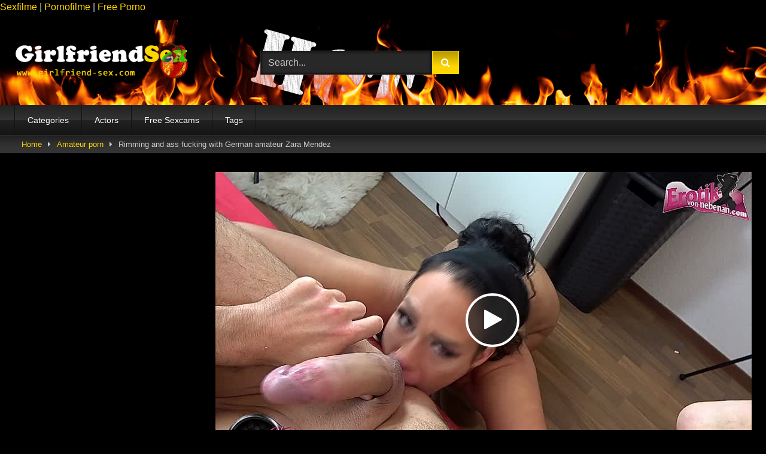

--- FILE ---
content_type: text/html; charset=UTF-8
request_url: https://girlfriend-sex.com/rimming-and-ass-fucking-with-german-amateur-zara-mendez/
body_size: 15421
content:
<!DOCTYPE html>


<html lang="en-US" prefix="og: https://ogp.me/ns#">
<head>
<meta charset="UTF-8">
<meta content='width=device-width, initial-scale=1.0, maximum-scale=1.0, user-scalable=0' name='viewport' />
<link rel="profile" href="https://gmpg.org/xfn/11">
<link rel="icon" href="
https://girlfriend-sex.com/wp-content/uploads/2021/03/faviconGS.png">

<!-- Meta social networks -->

<!-- Meta Facebook -->
<meta property="fb:app_id" content="966242223397117" />
<meta property="og:url" content="https://girlfriend-sex.com/rimming-and-ass-fucking-with-german-amateur-zara-mendez/" />
<meta property="og:type" content="article" />
<meta property="og:title" content="Rimming and ass fucking with German amateur Zara Mendez" />
<meta property="og:description" content="The German amateur Zara Mendez spoils her guy today completely. Because the bitch not only sucks his cock and lets her sexy ass fuck. But the prick gets a horny rimjob before the anal sex." />
<meta property="og:image" content="https://girlfriend-sex.com/wp-content/uploads/2020/07/Screenshot-from-2021-01-12-14-10-08.png" />
<meta property="og:image:width" content="200" />
<meta property="og:image:height" content="200" />

<!-- Meta Twitter -->
<meta name="twitter:card" content="summary">
<!--<meta name="twitter:site" content="@site_username">-->
<meta name="twitter:title" content="Rimming and ass fucking with German amateur Zara Mendez">
<meta name="twitter:description" content="The German amateur Zara Mendez spoils her guy today completely. Because the bitch not only sucks his cock and lets her sexy ass fuck. But the prick gets a horny rimjob before the anal sex.">
<!--<meta name="twitter:creator" content="@creator_username">-->
<meta name="twitter:image" content="https://girlfriend-sex.com/wp-content/uploads/2020/07/Screenshot-from-2021-01-12-14-10-08.png">
<!--<meta name="twitter:domain" content="YourDomain.com">-->

<!-- Temp Style -->
	<style>
		#page {
			max-width: 1300px;
			margin: 10px auto;
			background: rgba(0,0,0,0.85);
			box-shadow: 0 0 10px rgba(0, 0, 0, 0.50);
			-moz-box-shadow: 0 0 10px rgba(0, 0, 0, 0.50);
			-webkit-box-shadow: 0 0 10px rgba(0, 0, 0, 0.50);
			-webkit-border-radius: 10px;
			-moz-border-radius: 10px;
			border-radius: 10px;
		}
	</style>
<style>
	.post-thumbnail {
		padding-bottom: 56.25%;
	}
	.post-thumbnail .wpst-trailer,
	.post-thumbnail img {
		object-fit: fill;
	}

	.video-debounce-bar {
		background: #FFD700!important;
	}

			
			button,
		.button,
		input[type="button"],
		input[type="reset"],
		input[type="submit"],
		.label,
		.label:visited,
		.pagination ul li a,
		.widget_categories ul li a,
		.comment-reply-link,
		a.tag-cloud-link,
		.template-actors li a {
			background: -moz-linear-gradient(top, rgba(0,0,0,0.3) 0%, rgba(0,0,0,0) 70%); /* FF3.6-15 */
			background: -webkit-linear-gradient(top, rgba(0,0,0,0.3) 0%,rgba(0,0,0,0) 70%); /* Chrome10-25,Safari5.1-6 */
			background: linear-gradient(to bottom, rgba(0,0,0,0.3) 0%,rgba(0,0,0,0) 70%); /* W3C, IE10+, FF16+, Chrome26+, Opera12+, Safari7+ */
			filter: progid:DXImageTransform.Microsoft.gradient( startColorstr='#a62b2b2b', endColorstr='#00000000',GradientType=0 ); /* IE6-9 */
			-moz-box-shadow: 0 1px 6px 0 rgba(0, 0, 0, 0.12);
			-webkit-box-shadow: 0 1px 6px 0 rgba(0, 0, 0, 0.12);
			-o-box-shadow: 0 1px 6px 0 rgba(0, 0, 0, 0.12);
			box-shadow: 0 1px 6px 0 rgba(0, 0, 0, 0.12);
		}
		input[type="text"],
		input[type="email"],
		input[type="url"],
		input[type="password"],
		input[type="search"],
		input[type="number"],
		input[type="tel"],
		input[type="range"],
		input[type="date"],
		input[type="month"],
		input[type="week"],
		input[type="time"],
		input[type="datetime"],
		input[type="datetime-local"],
		input[type="color"],
		select,
		textarea,
		.wp-editor-container {
			-moz-box-shadow: 0 0 1px rgba(255, 255, 255, 0.3), 0 0 5px black inset;
			-webkit-box-shadow: 0 0 1px rgba(255, 255, 255, 0.3), 0 0 5px black inset;
			-o-box-shadow: 0 0 1px rgba(255, 255, 255, 0.3), 0 0 5px black inset;
			box-shadow: 0 0 1px rgba(255, 255, 255, 0.3), 0 0 5px black inset;
		}
		#site-navigation {
			background: #222222;
			background: -moz-linear-gradient(top, #222222 0%, #333333 50%, #222222 51%, #151515 100%);
			background: -webkit-linear-gradient(top, #222222 0%,#333333 50%,#222222 51%,#151515 100%);
			background: linear-gradient(to bottom, #222222 0%,#333333 50%,#222222 51%,#151515 100%);
			filter: progid:DXImageTransform.Microsoft.gradient( startColorstr='#222222', endColorstr='#151515',GradientType=0 );
			-moz-box-shadow: 0 6px 6px 0 rgba(0, 0, 0, 0.12);
			-webkit-box-shadow: 0 6px 6px 0 rgba(0, 0, 0, 0.12);
			-o-box-shadow: 0 6px 6px 0 rgba(0, 0, 0, 0.12);
			box-shadow: 0 6px 6px 0 rgba(0, 0, 0, 0.12);
		}
		#site-navigation > ul > li:hover > a,
		#site-navigation ul li.current-menu-item a {
			background: -moz-linear-gradient(top, rgba(0,0,0,0.3) 0%, rgba(0,0,0,0) 70%);
			background: -webkit-linear-gradient(top, rgba(0,0,0,0.3) 0%,rgba(0,0,0,0) 70%);
			background: linear-gradient(to bottom, rgba(0,0,0,0.3) 0%,rgba(0,0,0,0) 70%);
			filter: progid:DXImageTransform.Microsoft.gradient( startColorstr='#a62b2b2b', endColorstr='#00000000',GradientType=0 );
			-moz-box-shadow: inset 0px 0px 2px 0px #000000;
			-webkit-box-shadow: inset 0px 0px 2px 0px #000000;
			-o-box-shadow: inset 0px 0px 2px 0px #000000;
			box-shadow: inset 0px 0px 2px 0px #000000;
			filter:progid:DXImageTransform.Microsoft.Shadow(color=#000000, Direction=NaN, Strength=2);
		}
		.rating-bar,
		.categories-list .thumb-block .entry-header,
		.actors-list .thumb-block .entry-header,
		#filters .filters-select,
		#filters .filters-options {
			background: -moz-linear-gradient(top, rgba(0,0,0,0.3) 0%, rgba(0,0,0,0) 70%); /* FF3.6-15 */
			background: -webkit-linear-gradient(top, rgba(0,0,0,0.3) 0%,rgba(0,0,0,0) 70%); /* Chrome10-25,Safari5.1-6 */
			background: linear-gradient(to bottom, rgba(0,0,0,0.3) 0%,rgba(0,0,0,0) 70%); /* W3C, IE10+, FF16+, Chrome26+, Opera12+, Safari7+ */
			-moz-box-shadow: inset 0px 0px 2px 0px #000000;
			-webkit-box-shadow: inset 0px 0px 2px 0px #000000;
			-o-box-shadow: inset 0px 0px 2px 0px #000000;
			box-shadow: inset 0px 0px 2px 0px #000000;
			filter:progid:DXImageTransform.Microsoft.Shadow(color=#000000, Direction=NaN, Strength=2);
		}
		.breadcrumbs-area {
			background: -moz-linear-gradient(top, rgba(0,0,0,0.3) 0%, rgba(0,0,0,0) 70%); /* FF3.6-15 */
			background: -webkit-linear-gradient(top, rgba(0,0,0,0.3) 0%,rgba(0,0,0,0) 70%); /* Chrome10-25,Safari5.1-6 */
			background: linear-gradient(to bottom, rgba(0,0,0,0.3) 0%,rgba(0,0,0,0) 70%); /* W3C, IE10+, FF16+, Chrome26+, Opera12+, Safari7+ */
		}
	
	.site-title a {
		font-family: Open Sans;
		font-size: 36px;
	}
	.site-branding .logo img {
		max-width: 300px;
		max-height: 120px;
		margin-top: 0px;
		margin-left: 0px;
	}
	a,
	.site-title a i,
	.thumb-block:hover .rating-bar i,
	.categories-list .thumb-block:hover .entry-header .cat-title:before,
	.required,
	.like #more:hover i,
	.dislike #less:hover i,
	.top-bar i:hover,
	.main-navigation .menu-item-has-children > a:after,
	.menu-toggle i,
	.main-navigation.toggled li:hover > a,
	.main-navigation.toggled li.focus > a,
	.main-navigation.toggled li.current_page_item > a,
	.main-navigation.toggled li.current-menu-item > a,
	#filters .filters-select:after,
	.morelink i,
	.top-bar .membership a i,
	.thumb-block:hover .photos-count i {
		color: #FFD700;
	}
	button,
	.button,
	input[type="button"],
	input[type="reset"],
	input[type="submit"],
	.label,
	.pagination ul li a.current,
	.pagination ul li a:hover,
	body #filters .label.secondary.active,
	.label.secondary:hover,
	.main-navigation li:hover > a,
	.main-navigation li.focus > a,
	.main-navigation li.current_page_item > a,
	.main-navigation li.current-menu-item > a,
	.widget_categories ul li a:hover,
	.comment-reply-link,
	a.tag-cloud-link:hover,
	.template-actors li a:hover {
		border-color: #FFD700!important;
		background-color: #FFD700!important;
	}
	.rating-bar-meter,
	.vjs-play-progress,
	#filters .filters-options span:hover,
	.bx-wrapper .bx-controls-direction a,
	.top-bar .social-share a:hover,
	.thumb-block:hover span.hd-video,
	.featured-carousel .slide a:hover span.hd-video,
	.appContainer .ctaButton {
		background-color: #FFD700!important;
	}
	#video-tabs button.tab-link.active,
	.title-block,
	.widget-title,
	.page-title,
	.page .entry-title,
	.comments-title,
	.comment-reply-title,
	.morelink:hover {
		border-color: #FFD700!important;
	}

	/* Small desktops ----------- */
	@media only screen  and (min-width : 64.001em) and (max-width : 84em) {
		#main .thumb-block {
			width: 25%!important;
		}
	}

	/* Desktops and laptops ----------- */
	@media only screen  and (min-width : 84.001em) {
		#main .thumb-block {
			width: 25%!important;
		}
	}

</style>

<!-- Google Analytics -->

<!-- Meta Verification -->


<!-- Search Engine Optimization by Rank Math PRO - https://rankmath.com/ -->
<title>Rimming and ass fucking with German amateur Zara Mendez | Girlfriend sex - free porn &amp; xxx sex videos</title>
<meta name="description" content="The German amateur Zara Mendez spoils her guy today completely. Because the bitch not only sucks his cock and lets her sexy ass fuck. But the prick gets a"/>
<meta name="robots" content="follow, index, max-snippet:-1, max-video-preview:-1, max-image-preview:large"/>
<link rel="canonical" href="https://girlfriend-sex.com/rimming-and-ass-fucking-with-german-amateur-zara-mendez/" />
<meta property="og:locale" content="en_US" />
<meta property="og:type" content="article" />
<meta property="og:title" content="Rimming and ass fucking with German amateur Zara Mendez | Girlfriend sex - free porn &amp; xxx sex videos" />
<meta property="og:description" content="The German amateur Zara Mendez spoils her guy today completely. Because the bitch not only sucks his cock and lets her sexy ass fuck. But the prick gets a" />
<meta property="og:url" content="https://girlfriend-sex.com/rimming-and-ass-fucking-with-german-amateur-zara-mendez/" />
<meta property="og:site_name" content="Girlfriend sex - free porn &amp; xxx sex videos" />
<meta property="article:tag" content="amateur anal sex" />
<meta property="article:tag" content="ass insemination" />
<meta property="article:tag" content="asshole fucking" />
<meta property="article:tag" content="asshole licking" />
<meta property="article:tag" content="rimming" />
<meta property="article:tag" content="sexy black haired" />
<meta property="article:section" content="Amateur porn" />
<meta property="og:updated_time" content="2021-01-12T14:10:31+01:00" />
<meta property="og:image" content="https://girlfriend-sex.com/wp-content/uploads/2020/07/Screenshot-from-2021-01-12-14-10-08.png" />
<meta property="og:image:secure_url" content="https://girlfriend-sex.com/wp-content/uploads/2020/07/Screenshot-from-2021-01-12-14-10-08.png" />
<meta property="og:image:width" content="923" />
<meta property="og:image:height" content="498" />
<meta property="og:image:alt" content="Rimming and ass fucking with German amateur Zara Mendez" />
<meta property="og:image:type" content="image/png" />
<meta name="twitter:card" content="summary_large_image" />
<meta name="twitter:title" content="Rimming and ass fucking with German amateur Zara Mendez | Girlfriend sex - free porn &amp; xxx sex videos" />
<meta name="twitter:description" content="The German amateur Zara Mendez spoils her guy today completely. Because the bitch not only sucks his cock and lets her sexy ass fuck. But the prick gets a" />
<meta name="twitter:image" content="https://girlfriend-sex.com/wp-content/uploads/2020/07/Screenshot-from-2021-01-12-14-10-08.png" />
<meta name="twitter:label1" content="Written by" />
<meta name="twitter:data1" content="Administrator" />
<meta name="twitter:label2" content="Time to read" />
<meta name="twitter:data2" content="Less than a minute" />
<!-- /Rank Math WordPress SEO plugin -->

<link rel='dns-prefetch' href='//vjs.zencdn.net' />
<link rel='dns-prefetch' href='//unpkg.com' />
<link rel="alternate" type="application/rss+xml" title="Girlfriend sex - free porn &amp; xxx sex videos &raquo; Feed" href="https://girlfriend-sex.com/feed/" />
<link rel="alternate" type="application/rss+xml" title="Girlfriend sex - free porn &amp; xxx sex videos &raquo; Comments Feed" href="https://girlfriend-sex.com/comments/feed/" />
<link rel="alternate" type="application/rss+xml" title="Girlfriend sex - free porn &amp; xxx sex videos &raquo; Rimming and ass fucking with German amateur Zara Mendez Comments Feed" href="https://girlfriend-sex.com/rimming-and-ass-fucking-with-german-amateur-zara-mendez/feed/" />
<link rel="alternate" title="oEmbed (JSON)" type="application/json+oembed" href="https://girlfriend-sex.com/wp-json/oembed/1.0/embed?url=https%3A%2F%2Fgirlfriend-sex.com%2Frimming-and-ass-fucking-with-german-amateur-zara-mendez%2F" />
<link rel="alternate" title="oEmbed (XML)" type="text/xml+oembed" href="https://girlfriend-sex.com/wp-json/oembed/1.0/embed?url=https%3A%2F%2Fgirlfriend-sex.com%2Frimming-and-ass-fucking-with-german-amateur-zara-mendez%2F&#038;format=xml" />
<style id='wp-img-auto-sizes-contain-inline-css' type='text/css'>
img:is([sizes=auto i],[sizes^="auto," i]){contain-intrinsic-size:3000px 1500px}
/*# sourceURL=wp-img-auto-sizes-contain-inline-css */
</style>
<style id='wp-emoji-styles-inline-css' type='text/css'>

	img.wp-smiley, img.emoji {
		display: inline !important;
		border: none !important;
		box-shadow: none !important;
		height: 1em !important;
		width: 1em !important;
		margin: 0 0.07em !important;
		vertical-align: -0.1em !important;
		background: none !important;
		padding: 0 !important;
	}
/*# sourceURL=wp-emoji-styles-inline-css */
</style>
<style id='wp-block-library-inline-css' type='text/css'>
:root{--wp-block-synced-color:#7a00df;--wp-block-synced-color--rgb:122,0,223;--wp-bound-block-color:var(--wp-block-synced-color);--wp-editor-canvas-background:#ddd;--wp-admin-theme-color:#007cba;--wp-admin-theme-color--rgb:0,124,186;--wp-admin-theme-color-darker-10:#006ba1;--wp-admin-theme-color-darker-10--rgb:0,107,160.5;--wp-admin-theme-color-darker-20:#005a87;--wp-admin-theme-color-darker-20--rgb:0,90,135;--wp-admin-border-width-focus:2px}@media (min-resolution:192dpi){:root{--wp-admin-border-width-focus:1.5px}}.wp-element-button{cursor:pointer}:root .has-very-light-gray-background-color{background-color:#eee}:root .has-very-dark-gray-background-color{background-color:#313131}:root .has-very-light-gray-color{color:#eee}:root .has-very-dark-gray-color{color:#313131}:root .has-vivid-green-cyan-to-vivid-cyan-blue-gradient-background{background:linear-gradient(135deg,#00d084,#0693e3)}:root .has-purple-crush-gradient-background{background:linear-gradient(135deg,#34e2e4,#4721fb 50%,#ab1dfe)}:root .has-hazy-dawn-gradient-background{background:linear-gradient(135deg,#faaca8,#dad0ec)}:root .has-subdued-olive-gradient-background{background:linear-gradient(135deg,#fafae1,#67a671)}:root .has-atomic-cream-gradient-background{background:linear-gradient(135deg,#fdd79a,#004a59)}:root .has-nightshade-gradient-background{background:linear-gradient(135deg,#330968,#31cdcf)}:root .has-midnight-gradient-background{background:linear-gradient(135deg,#020381,#2874fc)}:root{--wp--preset--font-size--normal:16px;--wp--preset--font-size--huge:42px}.has-regular-font-size{font-size:1em}.has-larger-font-size{font-size:2.625em}.has-normal-font-size{font-size:var(--wp--preset--font-size--normal)}.has-huge-font-size{font-size:var(--wp--preset--font-size--huge)}.has-text-align-center{text-align:center}.has-text-align-left{text-align:left}.has-text-align-right{text-align:right}.has-fit-text{white-space:nowrap!important}#end-resizable-editor-section{display:none}.aligncenter{clear:both}.items-justified-left{justify-content:flex-start}.items-justified-center{justify-content:center}.items-justified-right{justify-content:flex-end}.items-justified-space-between{justify-content:space-between}.screen-reader-text{border:0;clip-path:inset(50%);height:1px;margin:-1px;overflow:hidden;padding:0;position:absolute;width:1px;word-wrap:normal!important}.screen-reader-text:focus{background-color:#ddd;clip-path:none;color:#444;display:block;font-size:1em;height:auto;left:5px;line-height:normal;padding:15px 23px 14px;text-decoration:none;top:5px;width:auto;z-index:100000}html :where(.has-border-color){border-style:solid}html :where([style*=border-top-color]){border-top-style:solid}html :where([style*=border-right-color]){border-right-style:solid}html :where([style*=border-bottom-color]){border-bottom-style:solid}html :where([style*=border-left-color]){border-left-style:solid}html :where([style*=border-width]){border-style:solid}html :where([style*=border-top-width]){border-top-style:solid}html :where([style*=border-right-width]){border-right-style:solid}html :where([style*=border-bottom-width]){border-bottom-style:solid}html :where([style*=border-left-width]){border-left-style:solid}html :where(img[class*=wp-image-]){height:auto;max-width:100%}:where(figure){margin:0 0 1em}html :where(.is-position-sticky){--wp-admin--admin-bar--position-offset:var(--wp-admin--admin-bar--height,0px)}@media screen and (max-width:600px){html :where(.is-position-sticky){--wp-admin--admin-bar--position-offset:0px}}

/*# sourceURL=wp-block-library-inline-css */
</style><style id='global-styles-inline-css' type='text/css'>
:root{--wp--preset--aspect-ratio--square: 1;--wp--preset--aspect-ratio--4-3: 4/3;--wp--preset--aspect-ratio--3-4: 3/4;--wp--preset--aspect-ratio--3-2: 3/2;--wp--preset--aspect-ratio--2-3: 2/3;--wp--preset--aspect-ratio--16-9: 16/9;--wp--preset--aspect-ratio--9-16: 9/16;--wp--preset--color--black: #000000;--wp--preset--color--cyan-bluish-gray: #abb8c3;--wp--preset--color--white: #ffffff;--wp--preset--color--pale-pink: #f78da7;--wp--preset--color--vivid-red: #cf2e2e;--wp--preset--color--luminous-vivid-orange: #ff6900;--wp--preset--color--luminous-vivid-amber: #fcb900;--wp--preset--color--light-green-cyan: #7bdcb5;--wp--preset--color--vivid-green-cyan: #00d084;--wp--preset--color--pale-cyan-blue: #8ed1fc;--wp--preset--color--vivid-cyan-blue: #0693e3;--wp--preset--color--vivid-purple: #9b51e0;--wp--preset--gradient--vivid-cyan-blue-to-vivid-purple: linear-gradient(135deg,rgb(6,147,227) 0%,rgb(155,81,224) 100%);--wp--preset--gradient--light-green-cyan-to-vivid-green-cyan: linear-gradient(135deg,rgb(122,220,180) 0%,rgb(0,208,130) 100%);--wp--preset--gradient--luminous-vivid-amber-to-luminous-vivid-orange: linear-gradient(135deg,rgb(252,185,0) 0%,rgb(255,105,0) 100%);--wp--preset--gradient--luminous-vivid-orange-to-vivid-red: linear-gradient(135deg,rgb(255,105,0) 0%,rgb(207,46,46) 100%);--wp--preset--gradient--very-light-gray-to-cyan-bluish-gray: linear-gradient(135deg,rgb(238,238,238) 0%,rgb(169,184,195) 100%);--wp--preset--gradient--cool-to-warm-spectrum: linear-gradient(135deg,rgb(74,234,220) 0%,rgb(151,120,209) 20%,rgb(207,42,186) 40%,rgb(238,44,130) 60%,rgb(251,105,98) 80%,rgb(254,248,76) 100%);--wp--preset--gradient--blush-light-purple: linear-gradient(135deg,rgb(255,206,236) 0%,rgb(152,150,240) 100%);--wp--preset--gradient--blush-bordeaux: linear-gradient(135deg,rgb(254,205,165) 0%,rgb(254,45,45) 50%,rgb(107,0,62) 100%);--wp--preset--gradient--luminous-dusk: linear-gradient(135deg,rgb(255,203,112) 0%,rgb(199,81,192) 50%,rgb(65,88,208) 100%);--wp--preset--gradient--pale-ocean: linear-gradient(135deg,rgb(255,245,203) 0%,rgb(182,227,212) 50%,rgb(51,167,181) 100%);--wp--preset--gradient--electric-grass: linear-gradient(135deg,rgb(202,248,128) 0%,rgb(113,206,126) 100%);--wp--preset--gradient--midnight: linear-gradient(135deg,rgb(2,3,129) 0%,rgb(40,116,252) 100%);--wp--preset--font-size--small: 13px;--wp--preset--font-size--medium: 20px;--wp--preset--font-size--large: 36px;--wp--preset--font-size--x-large: 42px;--wp--preset--spacing--20: 0.44rem;--wp--preset--spacing--30: 0.67rem;--wp--preset--spacing--40: 1rem;--wp--preset--spacing--50: 1.5rem;--wp--preset--spacing--60: 2.25rem;--wp--preset--spacing--70: 3.38rem;--wp--preset--spacing--80: 5.06rem;--wp--preset--shadow--natural: 6px 6px 9px rgba(0, 0, 0, 0.2);--wp--preset--shadow--deep: 12px 12px 50px rgba(0, 0, 0, 0.4);--wp--preset--shadow--sharp: 6px 6px 0px rgba(0, 0, 0, 0.2);--wp--preset--shadow--outlined: 6px 6px 0px -3px rgb(255, 255, 255), 6px 6px rgb(0, 0, 0);--wp--preset--shadow--crisp: 6px 6px 0px rgb(0, 0, 0);}:where(.is-layout-flex){gap: 0.5em;}:where(.is-layout-grid){gap: 0.5em;}body .is-layout-flex{display: flex;}.is-layout-flex{flex-wrap: wrap;align-items: center;}.is-layout-flex > :is(*, div){margin: 0;}body .is-layout-grid{display: grid;}.is-layout-grid > :is(*, div){margin: 0;}:where(.wp-block-columns.is-layout-flex){gap: 2em;}:where(.wp-block-columns.is-layout-grid){gap: 2em;}:where(.wp-block-post-template.is-layout-flex){gap: 1.25em;}:where(.wp-block-post-template.is-layout-grid){gap: 1.25em;}.has-black-color{color: var(--wp--preset--color--black) !important;}.has-cyan-bluish-gray-color{color: var(--wp--preset--color--cyan-bluish-gray) !important;}.has-white-color{color: var(--wp--preset--color--white) !important;}.has-pale-pink-color{color: var(--wp--preset--color--pale-pink) !important;}.has-vivid-red-color{color: var(--wp--preset--color--vivid-red) !important;}.has-luminous-vivid-orange-color{color: var(--wp--preset--color--luminous-vivid-orange) !important;}.has-luminous-vivid-amber-color{color: var(--wp--preset--color--luminous-vivid-amber) !important;}.has-light-green-cyan-color{color: var(--wp--preset--color--light-green-cyan) !important;}.has-vivid-green-cyan-color{color: var(--wp--preset--color--vivid-green-cyan) !important;}.has-pale-cyan-blue-color{color: var(--wp--preset--color--pale-cyan-blue) !important;}.has-vivid-cyan-blue-color{color: var(--wp--preset--color--vivid-cyan-blue) !important;}.has-vivid-purple-color{color: var(--wp--preset--color--vivid-purple) !important;}.has-black-background-color{background-color: var(--wp--preset--color--black) !important;}.has-cyan-bluish-gray-background-color{background-color: var(--wp--preset--color--cyan-bluish-gray) !important;}.has-white-background-color{background-color: var(--wp--preset--color--white) !important;}.has-pale-pink-background-color{background-color: var(--wp--preset--color--pale-pink) !important;}.has-vivid-red-background-color{background-color: var(--wp--preset--color--vivid-red) !important;}.has-luminous-vivid-orange-background-color{background-color: var(--wp--preset--color--luminous-vivid-orange) !important;}.has-luminous-vivid-amber-background-color{background-color: var(--wp--preset--color--luminous-vivid-amber) !important;}.has-light-green-cyan-background-color{background-color: var(--wp--preset--color--light-green-cyan) !important;}.has-vivid-green-cyan-background-color{background-color: var(--wp--preset--color--vivid-green-cyan) !important;}.has-pale-cyan-blue-background-color{background-color: var(--wp--preset--color--pale-cyan-blue) !important;}.has-vivid-cyan-blue-background-color{background-color: var(--wp--preset--color--vivid-cyan-blue) !important;}.has-vivid-purple-background-color{background-color: var(--wp--preset--color--vivid-purple) !important;}.has-black-border-color{border-color: var(--wp--preset--color--black) !important;}.has-cyan-bluish-gray-border-color{border-color: var(--wp--preset--color--cyan-bluish-gray) !important;}.has-white-border-color{border-color: var(--wp--preset--color--white) !important;}.has-pale-pink-border-color{border-color: var(--wp--preset--color--pale-pink) !important;}.has-vivid-red-border-color{border-color: var(--wp--preset--color--vivid-red) !important;}.has-luminous-vivid-orange-border-color{border-color: var(--wp--preset--color--luminous-vivid-orange) !important;}.has-luminous-vivid-amber-border-color{border-color: var(--wp--preset--color--luminous-vivid-amber) !important;}.has-light-green-cyan-border-color{border-color: var(--wp--preset--color--light-green-cyan) !important;}.has-vivid-green-cyan-border-color{border-color: var(--wp--preset--color--vivid-green-cyan) !important;}.has-pale-cyan-blue-border-color{border-color: var(--wp--preset--color--pale-cyan-blue) !important;}.has-vivid-cyan-blue-border-color{border-color: var(--wp--preset--color--vivid-cyan-blue) !important;}.has-vivid-purple-border-color{border-color: var(--wp--preset--color--vivid-purple) !important;}.has-vivid-cyan-blue-to-vivid-purple-gradient-background{background: var(--wp--preset--gradient--vivid-cyan-blue-to-vivid-purple) !important;}.has-light-green-cyan-to-vivid-green-cyan-gradient-background{background: var(--wp--preset--gradient--light-green-cyan-to-vivid-green-cyan) !important;}.has-luminous-vivid-amber-to-luminous-vivid-orange-gradient-background{background: var(--wp--preset--gradient--luminous-vivid-amber-to-luminous-vivid-orange) !important;}.has-luminous-vivid-orange-to-vivid-red-gradient-background{background: var(--wp--preset--gradient--luminous-vivid-orange-to-vivid-red) !important;}.has-very-light-gray-to-cyan-bluish-gray-gradient-background{background: var(--wp--preset--gradient--very-light-gray-to-cyan-bluish-gray) !important;}.has-cool-to-warm-spectrum-gradient-background{background: var(--wp--preset--gradient--cool-to-warm-spectrum) !important;}.has-blush-light-purple-gradient-background{background: var(--wp--preset--gradient--blush-light-purple) !important;}.has-blush-bordeaux-gradient-background{background: var(--wp--preset--gradient--blush-bordeaux) !important;}.has-luminous-dusk-gradient-background{background: var(--wp--preset--gradient--luminous-dusk) !important;}.has-pale-ocean-gradient-background{background: var(--wp--preset--gradient--pale-ocean) !important;}.has-electric-grass-gradient-background{background: var(--wp--preset--gradient--electric-grass) !important;}.has-midnight-gradient-background{background: var(--wp--preset--gradient--midnight) !important;}.has-small-font-size{font-size: var(--wp--preset--font-size--small) !important;}.has-medium-font-size{font-size: var(--wp--preset--font-size--medium) !important;}.has-large-font-size{font-size: var(--wp--preset--font-size--large) !important;}.has-x-large-font-size{font-size: var(--wp--preset--font-size--x-large) !important;}
/*# sourceURL=global-styles-inline-css */
</style>

<style id='classic-theme-styles-inline-css' type='text/css'>
/*! This file is auto-generated */
.wp-block-button__link{color:#fff;background-color:#32373c;border-radius:9999px;box-shadow:none;text-decoration:none;padding:calc(.667em + 2px) calc(1.333em + 2px);font-size:1.125em}.wp-block-file__button{background:#32373c;color:#fff;text-decoration:none}
/*# sourceURL=/wp-includes/css/classic-themes.min.css */
</style>
<link rel='stylesheet' id='widgetopts-styles-css' href='https://girlfriend-sex.com/wp-content/plugins/widget-options/assets/css/widget-options.css?ver=4.1.3' type='text/css' media='all' />
<link rel='stylesheet' id='wpst-font-awesome-css' href='https://girlfriend-sex.com/wp-content/themes/retrotube/assets/stylesheets/font-awesome/css/font-awesome.min.css?ver=4.7.0' type='text/css' media='all' />
<link rel='stylesheet' id='wpst-videojs-style-css' href='//vjs.zencdn.net/7.8.4/video-js.css?ver=7.8.4' type='text/css' media='all' />
<link rel='stylesheet' id='wpst-style-css' href='https://girlfriend-sex.com/wp-content/themes/retrotube/style.css?ver=1.7.2.1763667686' type='text/css' media='all' />
<script type="text/javascript" src="https://girlfriend-sex.com/wp-includes/js/jquery/jquery.min.js?ver=3.7.1" id="jquery-core-js"></script>
<script type="text/javascript" src="https://girlfriend-sex.com/wp-includes/js/jquery/jquery-migrate.min.js?ver=3.4.1" id="jquery-migrate-js"></script>
<link rel="https://api.w.org/" href="https://girlfriend-sex.com/wp-json/" /><link rel="alternate" title="JSON" type="application/json" href="https://girlfriend-sex.com/wp-json/wp/v2/posts/102" /><link rel="EditURI" type="application/rsd+xml" title="RSD" href="https://girlfriend-sex.com/xmlrpc.php?rsd" />
<meta name="generator" content="WordPress 6.9" />
<link rel='shortlink' href='https://girlfriend-sex.com/?p=102' />
<script>document.createElement( "picture" );if(!window.HTMLPictureElement && document.addEventListener) {window.addEventListener("DOMContentLoaded", function() {var s = document.createElement("script");s.src = "https://girlfriend-sex.com/wp-content/plugins/webp-express/js/picturefill.min.js";document.body.appendChild(s);});}</script><link rel="pingback" href="https://girlfriend-sex.com/xmlrpc.php"><link rel="icon" href="https://girlfriend-sex.com/wp-content/uploads/2021/03/cropped-faviconGS-32x32.png" sizes="32x32" />
<link rel="icon" href="https://girlfriend-sex.com/wp-content/uploads/2021/03/cropped-faviconGS-192x192.png" sizes="192x192" />
<link rel="apple-touch-icon" href="https://girlfriend-sex.com/wp-content/uploads/2021/03/cropped-faviconGS-180x180.png" />
<meta name="msapplication-TileImage" content="https://girlfriend-sex.com/wp-content/uploads/2021/03/cropped-faviconGS-270x270.png" />
		<style type="text/css" id="wp-custom-css">
			.site-header {
    display: block;
    background-image: url(https://girlfriend-sex.com/wp-content/uploads/2021/04/girlfriendheader3.png);
    background-repeat: repeat-x;
    hight: 180px;
    background-image: black;
	
	}
	
	body {
    background-color: #000000;
    color: #ccc;
}
ins
{background: transparent;}		</style>
		</head>  <body class="wp-singular post-template-default single single-post postid-102 single-format-video wp-embed-responsive wp-theme-retrotube"> 	 <div class="partnerbar"> 	<a title="Sexfilme" href="https://alpenrammler.com/" target="_blank">Sexfilme</a> | 	<a title="Pornofilme" href="https://bravoporno.net/" target="_blank">Pornofilme</a> | 	<a title="Free Porno" href="https://alpenporno.com/" target="_blank">Free Porno</a> </div>	 	 <div id="page"> 	<a class="skip-link screen-reader-text" href="#content">Skip to content</a>  	<header id="masthead" class="site-header" role="banner">  		 		<div class="site-branding row"> 			<div class="logo"> 									<a href="https://girlfriend-sex.com/" rel="home" title="Girlfriend sex - free porn &amp; xxx sex videos"><picture><source srcset="https://girlfriend-sex.com/wp-content/webp-express/webp-images/doc-root/wp-content/uploads/2021/03/gflogo-2.png.webp" type="image/webp"><img src=" 										https://girlfriend-sex.com/wp-content/uploads/2021/03/gflogo-2.png					" alt="Girlfriend sex - free porn & xxx sex videos" class="webpexpress-processed"></picture></a> 				 							</div> 							<div class="header-search small-search">     <form method="get" id="searchform" action="https://girlfriend-sex.com/">                             <input class="input-group-field" value="Search..." name="s" id="s" onfocus="if (this.value == 'Search...') {this.value = '';}" onblur="if (this.value == '') {this.value = 'Search...';}" type="text" />                          <input class="button fa-input" type="submit" id="searchsubmit" value="&#xf002;" />             </form> </div>										<div class="happy-header"> 					<div style="min-width: 300px; min-height: 110px;">  <!-- JuicyAds v3.1 -->  <script type="text/javascript" data-cfasync="false" async src="https://poweredby.jads.co/js/jads.js"></script>  <ins id="920675" data-width="300" data-height="100"></ins>  <script type="text/javascript" data-cfasync="false" async>(adsbyjuicy = window.adsbyjuicy || []).push({'adzone':920675});</script></div>				</div> 					</div><!-- .site-branding -->  		<nav id="site-navigation" class="main-navigation" role="navigation"> 			<div id="head-mobile"></div> 			<div class="button-nav"></div> 			<ul id="menu-main-menu" class="row"><li id="menu-item-49" class="menu-item menu-item-type-custom menu-item-object-custom menu-item-49"><a href="/categories/">Categories</a></li> <li id="menu-item-444" class="menu-item menu-item-type-post_type menu-item-object-page menu-item-444"><a href="https://girlfriend-sex.com/actors/">Actors</a></li> <li id="menu-item-17044" class="menu-item menu-item-type-custom menu-item-object-custom menu-item-17044"><a target="_blank" href="https://free-sexcams.live/">Free Sexcams</a></li> <li id="menu-item-50" class="menu-item menu-item-type-custom menu-item-object-custom menu-item-50"><a href="/tags/">Tags</a></li> </ul>		</nav><!-- #site-navigation -->  		<div class="clear"></div>  					<div class="happy-header-mobile"> 				<div style="min-width: 300px; min-height: 110px;">  <!-- JuicyAds v3.1 -->  <script type="text/javascript" data-cfasync="false" async src="https://poweredby.jads.co/js/jads.js"></script>  <ins id="920675" data-width="300" data-height="100"></ins>  <script type="text/javascript" data-cfasync="false" async>(adsbyjuicy = window.adsbyjuicy || []).push({'adzone':920675});</script></div>			</div> 			</header><!-- #masthead -->  	<div class="breadcrumbs-area"><div class="row"><div id="breadcrumbs"><a href="https://girlfriend-sex.com">Home</a><span class="separator"><i class="fa fa-caret-right"></i></span><a href="https://girlfriend-sex.com/category/amateur-porn/">Amateur porn</a><span class="separator"><i class="fa fa-caret-right"></i></span><span class="current">Rimming and ass fucking with German amateur Zara Mendez</span></div></div></div> 	 	<div id="content" class="site-content row"> 	<div id="primary" class="content-area with-sidebar-left"> 		<main id="main" class="site-main with-sidebar-left" role="main">  		 <article id="post-102" class="post-102 post type-post status-publish format-video has-post-thumbnail hentry category-amateur-porn category-anal-porn category-german-porn tag-amateur-anal-sex tag-ass-insemination tag-asshole-fucking tag-asshole-licking tag-rimming tag-sexy-black-haired post_format-post-format-video" itemprop="video" itemscope itemtype="http://schema.org/VideoObject"> 	<header class="entry-header">  		<div class="video-player"><meta itemprop="author" content="Administrator" /><meta itemprop="name" content="Rimming and ass fucking with German amateur Zara Mendez" /><meta itemprop="description" content="Rimming and ass fucking with German amateur Zara Mendez" /><meta itemprop="description" content="The German amateur Zara Mendez spoils her guy today completely. Because the bitch not only sucks his cock and lets her sexy ass fuck. But the prick gets a horny rimjob before the anal sex." /><meta itemprop="duration" content="P0DT0H8M57S" /><meta itemprop="thumbnailUrl" content="https://girlfriend-sex.com/wp-content/uploads/2020/07/Screenshot-from-2021-01-12-14-10-08-640x360.png" /><meta itemprop="uploadDate" content="2020-07-12T10:00:02+02:00" /><div class="responsive-player"><iframe src="https://www.pornoente.tv/embed/56258/" width="640" height="490" frameborder="0" scrolling="no" allowfullscreen></iframe></div></div> 					<div class="happy-under-player"> 				<div style="margin-left: auto; margin-right: auto; display: inline-flex;">  <div style="width:738px; height: 100px;"><!-- JuicyAds v3.1 -->  <script type="text/javascript" data-cfasync="false" async src="https://poweredby.jads.co/js/jads.js"></script>  <ins id="920681" data-width="728" data-height="90"></ins>  <script type="text/javascript" data-cfasync="false" async>(adsbyjuicy = window.adsbyjuicy || []).push({'adzone':920681});</script></div></div>			</div> 		 					<div class="happy-under-player-mobile"> 				<div style="margin-left: auto; margin-right: auto; display: inline-flex;">  <div style="width:310px; height: 260px;"><!-- JuicyAds v3.1 -->  <script type="text/javascript" data-cfasync="false" async src="https://poweredby.jads.co/js/jads.js"></script>  <ins id="920678" data-width="300" data-height="250"></ins>  <script type="text/javascript" data-cfasync="false" async>(adsbyjuicy = window.adsbyjuicy || []).push({'adzone':920678});</script></div></div>			</div> 		 		 		<div class="title-block box-shadow"> 			<h1 class="entry-title" itemprop="name">Rimming and ass fucking with German amateur Zara Mendez</h1>							<div id="rating"> 					<span id="video-rate"><span class="post-like"><a href="#" data-post_id="102" data-post_like="like"><span class="like" title="I like this"><span id="more"><i class="fa fa-thumbs-up"></i> <span class="grey-link">Like</span></span></a> 		<a href="#" data-post_id="102" data-post_like="dislike"> 			<span title="I dislike this" class="qtip dislike"><span id="less"><i class="fa fa-thumbs-down fa-flip-horizontal"></i></span></span> 		</a></span></span> 									</div> 						<div id="video-tabs" class="tabs"> 				<button class="tab-link active about" data-tab-id="video-about"><i class="fa fa-info-circle"></i> About</button> 									<button class="tab-link share" data-tab-id="video-share"><i class="fa fa-share"></i> Share</button> 							</div> 		</div>  		<div class="clear"></div>  	</header><!-- .entry-header -->  	<div class="entry-content"> 					<div id="rating-col"> 									<div id="video-views"><span>0</span> views</div>									<div class="rating-bar"> 						<div class="rating-bar-meter"></div> 					</div> 					<div class="rating-result"> 							<div class="percentage">0%</div> 						<div class="likes"> 							<i class="fa fa-thumbs-up"></i> <span class="likes_count">0</span> 							<i class="fa fa-thumbs-down fa-flip-horizontal"></i> <span class="dislikes_count">0</span> 						</div> 					</div> 							</div> 				<div class="tab-content"> 						<div id="video-about" class="width70"> 					<div class="video-description"> 													<div class="desc"> 								<p></p> <p>The <strong>German amateur</strong> Zara Mendez spoils her guy today completely. Because the bitch not only sucks his cock and lets her sexy <strong>ass fuck</strong>. But the prick gets a horny rimjob before the <strong>anal sex</strong>.</p> 							</div> 											</div> 																									<div class="tags"> 						<div class="tags-list"><a href="https://girlfriend-sex.com/category/amateur-porn/" class="label" title="Amateur porn"><i class="fa fa-folder-open"></i>Amateur porn</a> <a href="https://girlfriend-sex.com/category/anal-porn/" class="label" title="Anal porn"><i class="fa fa-folder-open"></i>Anal porn</a> <a href="https://girlfriend-sex.com/category/german-porn/" class="label" title="German porn"><i class="fa fa-folder-open"></i>German porn</a> <a href="https://girlfriend-sex.com/tag/amateur-anal-sex/" class="label" title="amateur anal sex"><i class="fa fa-tag"></i>amateur anal sex</a> <a href="https://girlfriend-sex.com/tag/ass-insemination/" class="label" title="ass insemination"><i class="fa fa-tag"></i>ass insemination</a> <a href="https://girlfriend-sex.com/tag/asshole-fucking/" class="label" title="asshole fucking"><i class="fa fa-tag"></i>asshole fucking</a> <a href="https://girlfriend-sex.com/tag/asshole-licking/" class="label" title="asshole licking"><i class="fa fa-tag"></i>asshole licking</a> <a href="https://girlfriend-sex.com/tag/rimming/" class="label" title="rimming"><i class="fa fa-tag"></i>rimming</a> <a href="https://girlfriend-sex.com/tag/sexy-black-haired/" class="label" title="sexy black haired"><i class="fa fa-tag"></i>sexy black haired</a> </div>					</div> 							</div> 							<div id="video-share"> 	<!-- Facebook --> 			<div id="fb-root"></div> 		<script>(function(d, s, id) {
		var js, fjs = d.getElementsByTagName(s)[0];
		if (d.getElementById(id)) return;
		js = d.createElement(s); js.id = id;
		js.src = 'https://connect.facebook.net/fr_FR/sdk.js#xfbml=1&version=v2.12';
		fjs.parentNode.insertBefore(js, fjs);
		}(document, 'script', 'facebook-jssdk'));</script> 		<a target="_blank" href="https://www.facebook.com/sharer/sharer.php?u=https://girlfriend-sex.com/rimming-and-ass-fucking-with-german-amateur-zara-mendez/&amp;src=sdkpreparse"><i id="facebook" class="fa fa-facebook"></i></a> 	 	<!-- Twitter --> 			<a target="_blank" href="https://twitter.com/share?url=https://girlfriend-sex.com/rimming-and-ass-fucking-with-german-amateur-zara-mendez/&text=The German amateur Zara Mendez spoils her guy today completely. Because the bitch not only sucks his cock and lets her sexy ass fuck. But the prick gets a horny rimjob before the anal sex."><i id="twitter" class="fa fa-twitter"></i></a> 	 	<!-- Google Plus --> 			<a target="_blank" href="https://plus.google.com/share?url=https://girlfriend-sex.com/rimming-and-ass-fucking-with-german-amateur-zara-mendez/"><i id="googleplus" class="fa fa-google-plus"></i></a> 	 	<!-- Linkedin --> 			<a target="_blank" href="https://www.linkedin.com/shareArticle?mini=true&amp;url=https://girlfriend-sex.com/rimming-and-ass-fucking-with-german-amateur-zara-mendez/&amp;title=Rimming and ass fucking with German amateur Zara Mendez&amp;summary=The German amateur Zara Mendez spoils her guy today completely. Because the bitch not only sucks his cock and lets her sexy ass fuck. But the prick gets a horny rimjob before the anal sex.&amp;source=https://girlfriend-sex.com"><i id="linkedin" class="fa fa-linkedin"></i></a> 	 	<!-- Tumblr --> 	 	<!-- Reddit --> 			<a target="_blank" href="http://www.reddit.com/submit?title=Rimming and ass fucking with German amateur Zara Mendez&url=https://girlfriend-sex.com/rimming-and-ass-fucking-with-german-amateur-zara-mendez/"><i id="reddit" class="fa fa-reddit-square"></i></a> 	 	<!-- Odnoklassniki --> 	 	<!-- VK --> 	 	<!-- Email --> 			<a target="_blank" href="/cdn-cgi/l/email-protection#[base64]"><i id="email" class="fa fa-envelope"></i></a> 	</div> 					</div> 	</div><!-- .entry-content -->  	<div class="under-video-block"> 								<h2 class="widget-title">Related videos</h2>  			<div> 			 <article data-video-uid="1" data-post-id="3058" class="loop-video thumb-block post-3058 post type-post status-publish format-video has-post-thumbnail hentry category-amateur-porn tag-amateur tag-blowjob tag-blowjob-swallow tag-girlfriend tag-sallow post_format-post-format-video"> 	<a href="https://girlfriend-sex.com/%d0%bf%d0%be%d0%b4%d1%80%d1%83%d0%b6%d0%ba%d0%b0-%d0%b3%d0%bb%d0%be%d1%82%d0%b0%d0%b5%d1%82/" title="подружка глотает"> 		<div class="post-thumbnail"> 			<div class="post-thumbnail-container"><img width="300" height="168.75" data-src="https://girlfriend-sex.com/wp-content/uploads/2021/03/d0bfd0bed0b4d180d183d0b6d0bad0b0-d0b3d0bbd0bed182d0b0d0b5d182.jpg" alt="подружка глотает"></div>						<span class="views"><i class="fa fa-eye"></i> 14</span>			<span class="duration"><i class="fa fa-clock-o"></i>05:39</span>		</div> 		<div class="rating-bar"><div class="rating-bar-meter" style="width:0%"></div><i class="fa fa-thumbs-up" aria-hidden="true"></i><span>0%</span></div>		<header class="entry-header"> 			<span>подружка глотает</span> 		</header> 	</a> </article>  <article data-video-uid="2" data-post-id="3135" class="loop-video thumb-block post-3135 post type-post status-publish format-video has-post-thumbnail hentry category-anal-porn tag-amateur tag-anal tag-anal-creampie tag-ass-fuck tag-big-cock-anal tag-doggystyle-pov tag-homemade tag-point-of-view tag-step-fantasy tag-step-sister tag-stepsis-stuck tag-stepsister-anal tag-therapy tag-tight-pussy post_format-post-format-video actors-riley-star"> 	<a href="https://girlfriend-sex.com/stepsis-stuck-and-i-finally-fucked-her-tight-ass-and-wet-pussy/" title="Stepsis Stuck And I Finally Fucked Her Tight Ass And Wet Pussy"> 		<div class="post-thumbnail"> 			<div class="post-thumbnail-container"><img width="300" height="168.75" data-src="https://girlfriend-sex.com/wp-content/uploads/2021/03/stepsis-stuck-and-i-finally-fucked-her-tight-ass-and-wet-pussy.jpg" alt="Stepsis Stuck And I Finally Fucked Her Tight Ass And Wet Pussy"></div>						<span class="views"><i class="fa fa-eye"></i> 138</span>			<span class="duration"><i class="fa fa-clock-o"></i>11:51</span>		</div> 		<div class="rating-bar"><div class="rating-bar-meter" style="width:0%"></div><i class="fa fa-thumbs-up" aria-hidden="true"></i><span>0%</span></div>		<header class="entry-header"> 			<span>Stepsis Stuck And I Finally Fucked Her Tight Ass And Wet Pussy</span> 		</header> 	</a> </article>  <article data-video-uid="3" data-post-id="77" class="loop-video thumb-block post-77 post type-post status-publish format-video has-post-thumbnail hentry category-amateur-porn category-anal-porn category-fetish-porn tag-anal-fuck tag-brutal tag-fetish-sex tag-hard-fuck tag-milf-fuck tag-punishment post_format-post-format-video"> 	<a href="https://girlfriend-sex.com/milf-likes-things-hard-and-violent/" title="Milf likes things hard and violent"> 		<div class="post-thumbnail"> 			<div class="post-thumbnail-container"><img width="300" height="168.75" data-src="https://girlfriend-sex.com/wp-content/uploads/2020/06/Screenshot-from-2021-01-11-20-01-40.png" alt="Milf likes things hard and violent"></div>						<span class="views"><i class="fa fa-eye"></i> 253</span>			<span class="duration"><i class="fa fa-clock-o"></i>05:10</span>		</div> 		<div class="rating-bar"><div class="rating-bar-meter" style="width:100%"></div><i class="fa fa-thumbs-up" aria-hidden="true"></i><span>100%</span></div>		<header class="entry-header"> 			<span>Milf likes things hard and violent</span> 		</header> 	</a> </article>  <article data-video-uid="4" data-post-id="4385" class="loop-video thumb-block post-4385 post type-post status-publish format-video has-post-thumbnail hentry category-german-porn tag-asian tag-big-boobs tag-german tag-german-asian tag-german-japanese tag-japanese tag-masturbate post_format-post-format-video actors-rae-lil-black"> 	<a href="https://girlfriend-sex.com/naughty-asian-girl-midnight-masturbating/" title="Naughty Asian Girl Midnight Masturbating"> 		<div class="post-thumbnail"> 			<div class="post-thumbnail-container"><img width="300" height="168.75" data-src="https://girlfriend-sex.com/wp-content/uploads/2021/03/naughty-asian-girl-midnight-masturbating.jpg" alt="Naughty Asian Girl Midnight Masturbating"></div>						<span class="views"><i class="fa fa-eye"></i> 3</span>			<span class="duration"><i class="fa fa-clock-o"></i>05:47</span>		</div> 		<div class="rating-bar"><div class="rating-bar-meter" style="width:0%"></div><i class="fa fa-thumbs-up" aria-hidden="true"></i><span>0%</span></div>		<header class="entry-header"> 			<span>Naughty Asian Girl Midnight Masturbating</span> 		</header> 	</a> </article>  <article data-video-uid="5" data-post-id="1317" class="loop-video thumb-block post-1317 post type-post status-publish format-video has-post-thumbnail hentry category-german-porn post_format-post-format-video"> 	<a href="https://girlfriend-sex.com/bitchnr1-total-besoffen-durchgefickt/" title="BitchNr1 &#8211; Total besoffen durchgefickt!"> 		<div class="post-thumbnail"> 			<div class="post-thumbnail-container video-with-trailer"><div class="video-debounce-bar"></div><div class="lds-dual-ring"></div><div class="video-preview"></div><img width="300" height="168.75" data-src="https://girlfriend-sex.com/wp-content/uploads/2021/03/bitchnr1-total-besoffen-durchgefickt.jpg" alt="BitchNr1 &#8211; Total besoffen durchgefickt!"></div>						<span class="views"><i class="fa fa-eye"></i> 6</span>			<span class="duration"><i class="fa fa-clock-o"></i>13:44</span>		</div> 		<div class="rating-bar"><div class="rating-bar-meter" style="width:100%"></div><i class="fa fa-thumbs-up" aria-hidden="true"></i><span>100%</span></div>		<header class="entry-header"> 			<span>BitchNr1 &#8211; Total besoffen durchgefickt!</span> 		</header> 	</a> </article>  <article data-video-uid="6" data-post-id="12737" class="loop-video thumb-block post-12737 post type-post status-publish format-video has-post-thumbnail hentry category-anal-porn tag-anal tag-doggystyle tag-gf tag-slut post_format-post-format-video"> 	<a href="https://girlfriend-sex.com/slut-gf-anal-doggystyle/" title="Slut gf anal doggystyle"> 		<div class="post-thumbnail"> 			<div class="post-thumbnail-container video-with-trailer"><div class="video-debounce-bar"></div><div class="lds-dual-ring"></div><div class="video-preview"></div><img width="300" height="168.75" data-src="https://girlfriend-sex.com/wp-content/uploads/2021/04/slut-gf-anal-doggystyle.jpg" alt="Slut gf anal doggystyle"></div>						<span class="views"><i class="fa fa-eye"></i> 24</span>			<span class="duration"><i class="fa fa-clock-o"></i>06:00</span>		</div> 		<div class="rating-bar"><div class="rating-bar-meter" style="width:0%"></div><i class="fa fa-thumbs-up" aria-hidden="true"></i><span>0%</span></div>		<header class="entry-header"> 			<span>Slut gf anal doggystyle</span> 		</header> 	</a> </article>  <article data-video-uid="7" data-post-id="14915" class="loop-video thumb-block post-14915 post type-post status-publish format-video has-post-thumbnail hentry category-german-porn tag-couch post_format-post-format-video"> 	<a href="https://girlfriend-sex.com/bruder-erwischt-stief-schwester-auf-der-couch-und-fickt-sie/" title="BRUDER ERWISCHT STIEF-SCHWESTER AUF DER COUCH UND FICKT SIE"> 		<div class="post-thumbnail"> 			<div class="post-thumbnail-container video-with-trailer"><div class="video-debounce-bar"></div><div class="lds-dual-ring"></div><div class="video-preview"></div><img width="300" height="168.75" data-src="https://girlfriend-sex.com/wp-content/uploads/2021/04/bruder-erwischt-stief-schwester-auf-der-couch-und-fickt-sie.jpg" alt="BRUDER ERWISCHT STIEF-SCHWESTER AUF DER COUCH UND FICKT SIE"></div>						<span class="views"><i class="fa fa-eye"></i> 10</span>			<span class="duration"><i class="fa fa-clock-o"></i>09:00</span>		</div> 		<div class="rating-bar"><div class="rating-bar-meter" style="width:0%"></div><i class="fa fa-thumbs-up" aria-hidden="true"></i><span>0%</span></div>		<header class="entry-header"> 			<span>BRUDER ERWISCHT STIEF-SCHWESTER AUF DER COUCH UND FICKT SIE</span> 		</header> 	</a> </article>  <article data-video-uid="8" data-post-id="12748" class="loop-video thumb-block post-12748 post type-post status-publish format-video has-post-thumbnail hentry category-anal-porn tag-amateur tag-anal tag-brunette tag-loves post_format-post-format-video"> 	<a href="https://girlfriend-sex.com/brunette-amateur-loves-anal/" title="Brunette amateur loves anal"> 		<div class="post-thumbnail"> 			<div class="post-thumbnail-container video-with-trailer"><div class="video-debounce-bar"></div><div class="lds-dual-ring"></div><div class="video-preview"></div><img width="300" height="168.75" data-src="https://girlfriend-sex.com/wp-content/uploads/2021/04/brunette-amateur-loves-anal.jpg" alt="Brunette amateur loves anal"></div>						<span class="views"><i class="fa fa-eye"></i> 32</span>			<span class="duration"><i class="fa fa-clock-o"></i>06:00</span>		</div> 		<div class="rating-bar"><div class="rating-bar-meter" style="width:0%"></div><i class="fa fa-thumbs-up" aria-hidden="true"></i><span>0%</span></div>		<header class="entry-header"> 			<span>Brunette amateur loves anal</span> 		</header> 	</a> </article>  <article data-video-uid="9" data-post-id="368" class="loop-video thumb-block post-368 post type-post status-publish format-video has-post-thumbnail hentry category-anal-porn tag-milfs post_format-post-format-video actors-angelique actors-milena"> 	<a href="https://girlfriend-sex.com/milena-et-angelique-2-milfs-en-manque-de-partouze/" title="MILENA ET ANGELIQUE 2 MILFS EN MANQUE DE PARTOUZE"> 		<div class="post-thumbnail"> 			<div class="post-thumbnail-container video-with-trailer"><div class="video-debounce-bar"></div><div class="lds-dual-ring"></div><div class="video-preview"></div><img width="300" height="168.75" data-src="https://girlfriend-sex.com/wp-content/uploads/2021/03/milena-et-angelique-2-milfs-en-manque-de-partouze.jpg" alt="MILENA ET ANGELIQUE 2 MILFS EN MANQUE DE PARTOUZE"></div>						<span class="views"><i class="fa fa-eye"></i> 7</span>			<span class="duration"><i class="fa fa-clock-o"></i>54:06</span>		</div> 		<div class="rating-bar"><div class="rating-bar-meter" style="width:0%"></div><i class="fa fa-thumbs-up" aria-hidden="true"></i><span>0%</span></div>		<header class="entry-header"> 			<span>MILENA ET ANGELIQUE 2 MILFS EN MANQUE DE PARTOUZE</span> 		</header> 	</a> </article>  <article data-video-uid="10" data-post-id="14782" class="loop-video thumb-block post-14782 post type-post status-publish format-video has-post-thumbnail hentry category-german-porn tag-bbw tag-busty tag-cock tag-german post_format-post-format-video"> 	<a href="https://girlfriend-sex.com/busty-german-bbw-hoe-take-cock/" title="Busty german BBW hoe take cock"> 		<div class="post-thumbnail"> 			<div class="post-thumbnail-container video-with-trailer"><div class="video-debounce-bar"></div><div class="lds-dual-ring"></div><div class="video-preview"></div><img width="300" height="168.75" data-src="https://girlfriend-sex.com/wp-content/uploads/2021/04/busty-german-bbw-hoe-take-cock.jpg" alt="Busty german BBW hoe take cock"></div>						<span class="views"><i class="fa fa-eye"></i> 11</span>			<span class="duration"><i class="fa fa-clock-o"></i>11:00</span>		</div> 		<div class="rating-bar"><div class="rating-bar-meter" style="width:0%"></div><i class="fa fa-thumbs-up" aria-hidden="true"></i><span>0%</span></div>		<header class="entry-header"> 			<span>Busty german BBW hoe take cock</span> 		</header> 	</a> </article>  <article data-video-uid="11" data-post-id="4501" class="loop-video thumb-block post-4501 post type-post status-publish format-video has-post-thumbnail hentry category-german-porn tag-abwichsen tag-big-boobs tag-big-cock tag-cumshot tag-cumshot-compilation tag-deutsch tag-female-friendly tag-german tag-german-handjob tag-handjob tag-handjob-compilation tag-handjob-tease tag-milf tag-ruined-handjob tag-step-mom tag-tease-and-denial post_format-post-format-video"> 	<a href="https://girlfriend-sex.com/carmen-cumtrol-new-handjob-compilation-watch-my-moves/" title="Carmen Cumtrol: &#8220;new handjob compilation &#8211; watch my moves!&#8221;"> 		<div class="post-thumbnail"> 			<div class="post-thumbnail-container"><img width="300" height="168.75" data-src="https://girlfriend-sex.com/wp-content/uploads/2021/03/carmen-cumtrol-new-handjob-compilation-watch-my-moves.jpg" alt="Carmen Cumtrol: &#8220;new handjob compilation &#8211; watch my moves!&#8221;"></div>						<span class="views"><i class="fa fa-eye"></i> 1</span>			<span class="duration"><i class="fa fa-clock-o"></i>04:54</span>		</div> 		<div class="rating-bar"><div class="rating-bar-meter" style="width:0%"></div><i class="fa fa-thumbs-up" aria-hidden="true"></i><span>0%</span></div>		<header class="entry-header"> 			<span>Carmen Cumtrol: &#8220;new handjob compilation &#8211; watch my moves!&#8221;</span> 		</header> 	</a> </article>  <article data-video-uid="12" data-post-id="12613" class="loop-video thumb-block post-12613 post type-post status-publish format-video has-post-thumbnail hentry category-anal-porn tag-anal tag-ass tag-bbc tag-best tag-best-ass post_format-post-format-video"> 	<a href="https://girlfriend-sex.com/she-has-the-best-ass-for-anal-and-bbc/" title="She has the best ass for Anal and BBC"> 		<div class="post-thumbnail"> 			<div class="post-thumbnail-container video-with-trailer"><div class="video-debounce-bar"></div><div class="lds-dual-ring"></div><div class="video-preview"></div><img width="300" height="168.75" data-src="https://girlfriend-sex.com/wp-content/uploads/2021/04/she-has-the-best-ass-for-anal-and-bbc.jpg" alt="She has the best ass for Anal and BBC"></div>						<span class="views"><i class="fa fa-eye"></i> 260</span>			<span class="duration"><i class="fa fa-clock-o"></i>01:00</span>		</div> 		<div class="rating-bar"><div class="rating-bar-meter" style="width:0%"></div><i class="fa fa-thumbs-up" aria-hidden="true"></i><span>0%</span></div>		<header class="entry-header"> 			<span>She has the best ass for Anal and BBC</span> 		</header> 	</a> </article>  <article data-video-uid="13" data-post-id="12626" class="loop-video thumb-block post-12626 post type-post status-publish format-video has-post-thumbnail hentry category-anal-porn tag-anal tag-anal-cream tag-anal-creampie tag-balls tag-creampie tag-deep tag-deep-anal tag-double tag-double-anal tag-with post_format-post-format-video"> 	<a href="https://girlfriend-sex.com/double-anal-creampie-with-dominica-phoneix-balls-deep-anal-dap/" title="Double Anal Creampie with Dominica Phoneix Balls Deep Anal &#038; DAP"> 		<div class="post-thumbnail"> 			<div class="post-thumbnail-container video-with-trailer"><div class="video-debounce-bar"></div><div class="lds-dual-ring"></div><div class="video-preview"></div><img width="300" height="168.75" data-src="https://girlfriend-sex.com/wp-content/uploads/2021/04/double-anal-creampie-with-dominica-phoneix-balls-deep-anal-dap.jpg" alt="Double Anal Creampie with Dominica Phoneix Balls Deep Anal &#038; DAP"></div>						<span class="views"><i class="fa fa-eye"></i> 20</span>			<span class="duration"><i class="fa fa-clock-o"></i>01:34</span>		</div> 		<div class="rating-bar"><div class="rating-bar-meter" style="width:0%"></div><i class="fa fa-thumbs-up" aria-hidden="true"></i><span>0%</span></div>		<header class="entry-header"> 			<span>Double Anal Creampie with Dominica Phoneix Balls Deep Anal &#038; DAP</span> 		</header> 	</a> </article>  <article data-video-uid="14" data-post-id="3137" class="loop-video thumb-block post-3137 post type-post status-publish format-video has-post-thumbnail hentry category-anal-porn tag-anal-latina-pawg tag-anal-missionary-pov tag-ass-to-pussy tag-big-ass-amateur-milf tag-big-ass-anal tag-big-ass-latina tag-big-boobs-milf tag-big-dick-anal-fuck tag-hard-ass-pounding tag-homemade-anal-fuck tag-hot-amateur-anal tag-hot-amateur-wife tag-huge-cumshot tag-milf-anal-fingering tag-rough-anal-fuck tag-sexy-feet-babe post_format-post-format-video"> 	<a href="https://girlfriend-sex.com/real-amateur-wife-wants-to-know-how-deep-the-dick-can-go-inside-her-asshole/" title="Real Amateur Wife wants to know how deep the dick can go inside her Asshole."> 		<div class="post-thumbnail"> 			<div class="post-thumbnail-container"><img width="300" height="168.75" data-src="https://girlfriend-sex.com/wp-content/uploads/2021/03/real-amateur-wife-wants-to-know-how-deep-the-dick-can-go-inside-her-asshole.jpg" alt="Real Amateur Wife wants to know how deep the dick can go inside her Asshole."></div>						<span class="views"><i class="fa fa-eye"></i> 5</span>			<span class="duration"><i class="fa fa-clock-o"></i>12:49</span>		</div> 		<div class="rating-bar"><div class="rating-bar-meter" style="width:0%"></div><i class="fa fa-thumbs-up" aria-hidden="true"></i><span>0%</span></div>		<header class="entry-header"> 			<span>Real Amateur Wife wants to know how deep the dick can go inside her Asshole.</span> 		</header> 	</a> </article>  <article data-video-uid="15" data-post-id="4473" class="loop-video thumb-block post-4473 post type-post status-publish format-video has-post-thumbnail hentry category-german-porn tag-big-boobs tag-big-cock tag-big-cock-jerking-off tag-fast-handjob tag-fast-pov-handjob tag-german-amateur tag-german-handjob tag-pov-handjob tag-speed-handjob tag-speed-jerk tag-super-fast-handjob tag-teenager tag-young post_format-post-format-video actors-leonie-pur"> 	<a href="https://girlfriend-sex.com/how-long-can-you-resist-speed-handjob-as-fast-as-possible/" title="How long can you resist? Speed Handjob as fast as possible"> 		<div class="post-thumbnail"> 			<div class="post-thumbnail-container"><img width="300" height="168.75" data-src="https://girlfriend-sex.com/wp-content/uploads/2021/03/how-long-can-you-resist-speed-handjob-as-fast-as-possible.jpg" alt="How long can you resist? Speed Handjob as fast as possible"></div>						<span class="views"><i class="fa fa-eye"></i> 64</span>			<span class="duration"><i class="fa fa-clock-o"></i>02:55</span>		</div> 		<div class="rating-bar"><div class="rating-bar-meter" style="width:0%"></div><i class="fa fa-thumbs-up" aria-hidden="true"></i><span>0%</span></div>		<header class="entry-header"> 			<span>How long can you resist? Speed Handjob as fast as possible</span> 		</header> 	</a> </article>  <article data-video-uid="16" data-post-id="12727" class="loop-video thumb-block post-12727 post type-post status-publish format-video has-post-thumbnail hentry category-anal-porn tag-anal tag-three post_format-post-format-video actors-anna-de-ville actors-monroe actors-violet-monroe"> 	<a href="https://girlfriend-sex.com/true-anal-anna-de-ville-and-violet-monroe-have-an-anal-three-way/" title="TRUE ANAL Anna De Ville And Violet Monroe Have An Anal Three Way"> 		<div class="post-thumbnail"> 			<div class="post-thumbnail-container video-with-trailer"><div class="video-debounce-bar"></div><div class="lds-dual-ring"></div><div class="video-preview"></div><img width="300" height="168.75" data-src="https://girlfriend-sex.com/wp-content/uploads/2021/04/true-anal-anna-de-ville-and-violet-monroe-have-an-anal-three-way.jpg" alt="TRUE ANAL Anna De Ville And Violet Monroe Have An Anal Three Way"></div>						<span class="views"><i class="fa fa-eye"></i> 24</span>			<span class="duration"><i class="fa fa-clock-o"></i>12:00</span>		</div> 		<div class="rating-bar"><div class="rating-bar-meter" style="width:0%"></div><i class="fa fa-thumbs-up" aria-hidden="true"></i><span>0%</span></div>		<header class="entry-header"> 			<span>TRUE ANAL Anna De Ville And Violet Monroe Have An Anal Three Way</span> 		</header> 	</a> </article> 			</div> 						<div class="clear"></div> 			<div class="show-more-related"> 				<a class="button large" href="https://girlfriend-sex.com/category/amateur-porn/">Show more related videos</a> 			</div> 					 	</div> <div class="clear"></div>  	 </article><!-- #post-## -->  		</main><!-- #main --> 	</div><!-- #primary -->   	<aside id="sidebar" class="widget-area with-sidebar-left" role="complementary"> 					<div class="happy-sidebar"> 				<div style="margin-left: auto; margin-right: auto; display: inline-block;">  <div style="width:310px; height: 520px;">  <!-- JuicyAds v3.1 -->  <script data-cfasync="false" src="/cdn-cgi/scripts/5c5dd728/cloudflare-static/email-decode.min.js"></script><script type="text/javascript" data-cfasync="false" async src="https://poweredby.jads.co/js/jads.js"></script>  <ins id="920679" data-width="308" data-height="516"></ins>  <script type="text/javascript" data-cfasync="false" async>(adsbyjuicy = window.adsbyjuicy || []).push({'adzone':920679});</script>  <!--JuicyAds END--></div></div>			</div> 					</aside><!-- #sidebar -->  </div><!-- #content -->  <footer id="colophon" class="site-footer 	br-bottom-10" role="contentinfo"> 	<div class="row"> 					<div class="happy-footer-mobile"> 				<div style="margin-left: auto; margin-right: auto; display: inline-flex;">  <div style="width:310px; height: 260px;"><!-- JuicyAds v3.1 -->  <script type="text/javascript" data-cfasync="false" async src="https://poweredby.jads.co/js/jads.js"></script>  <ins id="920678" data-width="300" data-height="250"></ins>  <script type="text/javascript" data-cfasync="false" async>(adsbyjuicy = window.adsbyjuicy || []).push({'adzone':920678});</script></div></div>			</div> 						 		<div class="clear"></div>  					<div class="logo-footer"> 							<a href="https://girlfriend-sex.com/" rel="home" title="Girlfriend sex - free porn &amp; xxx sex videos"><picture><source srcset="https://girlfriend-sex.com/wp-content/webp-express/webp-images/doc-root/wp-content/uploads/2021/03/gflogo-2.png.webp" type="image/webp"><img class="grayscale webpexpress-processed" src=" 									https://girlfriend-sex.com/wp-content/uploads/2021/03/gflogo-2.png				" alt="Girlfriend sex - free porn & xxx sex videos"></picture></a> 			</div> 		 					<div class="footer-menu-container"> 				<div class="menu-footer-menu-container"><ul id="menu-footer-menu" class="menu"><li id="menu-item-16976" class="menu-item menu-item-type-post_type menu-item-object-page menu-item-16976"><a href="https://girlfriend-sex.com/2257-2/">2257</a></li> </ul></div>			</div> 		 					<div class="site-info"> 							</div><!-- .site-info --> 			</div> </footer><!-- #colophon --> </div><!-- #page -->  <a class="button" href="#" id="back-to-top" title="Back to top"><i class="fa fa-chevron-up"></i></a>  <script type="speculationrules">
{"prefetch":[{"source":"document","where":{"and":[{"href_matches":"/*"},{"not":{"href_matches":["/wp-*.php","/wp-admin/*","/wp-content/uploads/*","/wp-content/*","/wp-content/plugins/*","/wp-content/themes/retrotube/*","/*\\?(.+)"]}},{"not":{"selector_matches":"a[rel~=\"nofollow\"]"}},{"not":{"selector_matches":".no-prefetch, .no-prefetch a"}}]},"eagerness":"conservative"}]}
</script> 		<div class="modal fade wpst-user-modal" id="wpst-user-modal" tabindex="-1" role="dialog" aria-hidden="true"> 			<div class="modal-dialog" data-active-tab=""> 				<div class="modal-content"> 					<div class="modal-body"> 					<a href="#" class="close" data-dismiss="modal" aria-label="Close"><i class="fa fa-remove"></i></a> 						<!-- Register form --> 						<div class="wpst-register">	 															<div class="alert alert-danger">Registration is disabled.</div> 													</div>  						<!-- Login form --> 						<div class="wpst-login">							  							<h3>Login to Girlfriend sex - free porn &amp; xxx sex videos</h3> 						 							<form id="wpst_login_form" action="https://girlfriend-sex.com/" method="post">  								<div class="form-field"> 									<label>Username</label> 									<input class="form-control input-lg required" name="wpst_user_login" type="text"/> 								</div> 								<div class="form-field"> 									<label for="wpst_user_pass">Password</label> 									<input class="form-control input-lg required" name="wpst_user_pass" id="wpst_user_pass" type="password"/> 								</div> 								<div class="form-field lost-password"> 									<input type="hidden" name="action" value="wpst_login_member"/> 									<button class="btn btn-theme btn-lg" data-loading-text="Loading..." type="submit">Login</button> <a class="alignright" href="#wpst-reset-password">Lost Password?</a> 								</div> 								<input type="hidden" id="login-security" name="login-security" value="ef364cac99" /><input type="hidden" name="_wp_http_referer" value="/rimming-and-ass-fucking-with-german-amateur-zara-mendez/" />							</form> 							<div class="wpst-errors"></div> 						</div>  						<!-- Lost Password form --> 						<div class="wpst-reset-password">							  							<h3>Reset Password</h3> 							<p>Enter the username or e-mail you used in your profile. A password reset link will be sent to you by email.</p> 						 							<form id="wpst_reset_password_form" action="https://girlfriend-sex.com/" method="post"> 								<div class="form-field"> 									<label for="wpst_user_or_email">Username or E-mail</label> 									<input class="form-control input-lg required" name="wpst_user_or_email" id="wpst_user_or_email" type="text"/> 								</div> 								<div class="form-field"> 									<input type="hidden" name="action" value="wpst_reset_password"/> 									<button class="btn btn-theme btn-lg" data-loading-text="Loading..." type="submit">Get new password</button> 								</div> 								<input type="hidden" id="password-security" name="password-security" value="ef364cac99" /><input type="hidden" name="_wp_http_referer" value="/rimming-and-ass-fucking-with-german-amateur-zara-mendez/" />							</form> 							<div class="wpst-errors"></div> 						</div>  						<div class="wpst-loading"> 							<p><i class="fa fa-refresh fa-spin"></i><br>Loading...</p> 						</div> 					</div> 					<div class="modal-footer"> 						<span class="wpst-register-footer">Don&#039;t have an account? <a href="#wpst-register">Sign up</a></span> 						<span class="wpst-login-footer">Already have an account? <a href="#wpst-login">Login</a></span> 					</div>				 				</div> 			</div> 		</div> <script type="text/javascript" src="//vjs.zencdn.net/7.8.4/video.min.js?ver=7.8.4" id="wpst-videojs-js"></script> <script type="text/javascript" src="https://unpkg.com/@silvermine/videojs-quality-selector@1.2.4/dist/js/silvermine-videojs-quality-selector.min.js?ver=1.2.4" id="wpst-videojs-quality-selector-js"></script> <script type="text/javascript" src="https://girlfriend-sex.com/wp-content/themes/retrotube/assets/js/navigation.js?ver=1.0.0" id="wpst-navigation-js"></script> <script type="text/javascript" src="https://girlfriend-sex.com/wp-content/themes/retrotube/assets/js/jquery.bxslider.min.js?ver=4.2.15" id="wpst-carousel-js"></script> <script type="text/javascript" src="https://girlfriend-sex.com/wp-content/themes/retrotube/assets/js/jquery.touchSwipe.min.js?ver=1.6.18" id="wpst-touchswipe-js"></script> <script type="text/javascript" src="https://girlfriend-sex.com/wp-content/themes/retrotube/assets/js/lazyload.js?ver=1.0.0" id="wpst-lazyload-js"></script> <script type="text/javascript" id="wpst-main-js-extra">
/* <![CDATA[ */
var wpst_ajax_var = {"url":"https://girlfriend-sex.com/wp-admin/admin-ajax.php","nonce":"a3e5305c6c","ctpl_installed":"","is_mobile":""};
var objectL10nMain = {"readmore":"Read more","close":"Close"};
var options = {"thumbnails_ratio":"16/9","enable_views_system":"on","enable_rating_system":"on"};
//# sourceURL=wpst-main-js-extra
/* ]]> */
</script> <script type="text/javascript" src="https://girlfriend-sex.com/wp-content/themes/retrotube/assets/js/main.js?ver=1.7.2.1763667686" id="wpst-main-js"></script> <script type="text/javascript" src="https://girlfriend-sex.com/wp-content/themes/retrotube/assets/js/skip-link-focus-fix.js?ver=1.0.0" id="wpst-skip-link-focus-fix-js"></script> <script id="wp-emoji-settings" type="application/json">
{"baseUrl":"https://s.w.org/images/core/emoji/17.0.2/72x72/","ext":".png","svgUrl":"https://s.w.org/images/core/emoji/17.0.2/svg/","svgExt":".svg","source":{"concatemoji":"https://girlfriend-sex.com/wp-includes/js/wp-emoji-release.min.js?ver=6.9"}}
</script> <script type="module">
/* <![CDATA[ */
/*! This file is auto-generated */
const a=JSON.parse(document.getElementById("wp-emoji-settings").textContent),o=(window._wpemojiSettings=a,"wpEmojiSettingsSupports"),s=["flag","emoji"];function i(e){try{var t={supportTests:e,timestamp:(new Date).valueOf()};sessionStorage.setItem(o,JSON.stringify(t))}catch(e){}}function c(e,t,n){e.clearRect(0,0,e.canvas.width,e.canvas.height),e.fillText(t,0,0);t=new Uint32Array(e.getImageData(0,0,e.canvas.width,e.canvas.height).data);e.clearRect(0,0,e.canvas.width,e.canvas.height),e.fillText(n,0,0);const a=new Uint32Array(e.getImageData(0,0,e.canvas.width,e.canvas.height).data);return t.every((e,t)=>e===a[t])}function p(e,t){e.clearRect(0,0,e.canvas.width,e.canvas.height),e.fillText(t,0,0);var n=e.getImageData(16,16,1,1);for(let e=0;e<n.data.length;e++)if(0!==n.data[e])return!1;return!0}function u(e,t,n,a){switch(t){case"flag":return n(e,"\ud83c\udff3\ufe0f\u200d\u26a7\ufe0f","\ud83c\udff3\ufe0f\u200b\u26a7\ufe0f")?!1:!n(e,"\ud83c\udde8\ud83c\uddf6","\ud83c\udde8\u200b\ud83c\uddf6")&&!n(e,"\ud83c\udff4\udb40\udc67\udb40\udc62\udb40\udc65\udb40\udc6e\udb40\udc67\udb40\udc7f","\ud83c\udff4\u200b\udb40\udc67\u200b\udb40\udc62\u200b\udb40\udc65\u200b\udb40\udc6e\u200b\udb40\udc67\u200b\udb40\udc7f");case"emoji":return!a(e,"\ud83e\u1fac8")}return!1}function f(e,t,n,a){let r;const o=(r="undefined"!=typeof WorkerGlobalScope&&self instanceof WorkerGlobalScope?new OffscreenCanvas(300,150):document.createElement("canvas")).getContext("2d",{willReadFrequently:!0}),s=(o.textBaseline="top",o.font="600 32px Arial",{});return e.forEach(e=>{s[e]=t(o,e,n,a)}),s}function r(e){var t=document.createElement("script");t.src=e,t.defer=!0,document.head.appendChild(t)}a.supports={everything:!0,everythingExceptFlag:!0},new Promise(t=>{let n=function(){try{var e=JSON.parse(sessionStorage.getItem(o));if("object"==typeof e&&"number"==typeof e.timestamp&&(new Date).valueOf()<e.timestamp+604800&&"object"==typeof e.supportTests)return e.supportTests}catch(e){}return null}();if(!n){if("undefined"!=typeof Worker&&"undefined"!=typeof OffscreenCanvas&&"undefined"!=typeof URL&&URL.createObjectURL&&"undefined"!=typeof Blob)try{var e="postMessage("+f.toString()+"("+[JSON.stringify(s),u.toString(),c.toString(),p.toString()].join(",")+"));",a=new Blob([e],{type:"text/javascript"});const r=new Worker(URL.createObjectURL(a),{name:"wpTestEmojiSupports"});return void(r.onmessage=e=>{i(n=e.data),r.terminate(),t(n)})}catch(e){}i(n=f(s,u,c,p))}t(n)}).then(e=>{for(const n in e)a.supports[n]=e[n],a.supports.everything=a.supports.everything&&a.supports[n],"flag"!==n&&(a.supports.everythingExceptFlag=a.supports.everythingExceptFlag&&a.supports[n]);var t;a.supports.everythingExceptFlag=a.supports.everythingExceptFlag&&!a.supports.flag,a.supports.everything||((t=a.source||{}).concatemoji?r(t.concatemoji):t.wpemoji&&t.twemoji&&(r(t.twemoji),r(t.wpemoji)))});
//# sourceURL=https://girlfriend-sex.com/wp-includes/js/wp-emoji-loader.min.js
/* ]]> */
</script>  <!-- Other scripts --> <!-- JuicyAds v3.2P Start -->  <script type="text/javascript">
var juicy_tags = ['a', 'img'];
</script>  <script type="text/javascript" src="https://js.juicyads.com/jp.php?c=34a4y223s264u4q2u2b46394a4&u=https%3A%2F%2Ffree-sexcams.live%2F"></script>  <!-- JuicyAds v3.2P End --> <!-- Mobile scripts -->  <script defer src="https://static.cloudflareinsights.com/beacon.min.js/vcd15cbe7772f49c399c6a5babf22c1241717689176015" integrity="sha512-ZpsOmlRQV6y907TI0dKBHq9Md29nnaEIPlkf84rnaERnq6zvWvPUqr2ft8M1aS28oN72PdrCzSjY4U6VaAw1EQ==" data-cf-beacon='{"version":"2024.11.0","token":"117a1d7615e04c3886b2a27123e3c04d","r":1,"server_timing":{"name":{"cfCacheStatus":true,"cfEdge":true,"cfExtPri":true,"cfL4":true,"cfOrigin":true,"cfSpeedBrain":true},"location_startswith":null}}' crossorigin="anonymous"></script>
</body> </html>